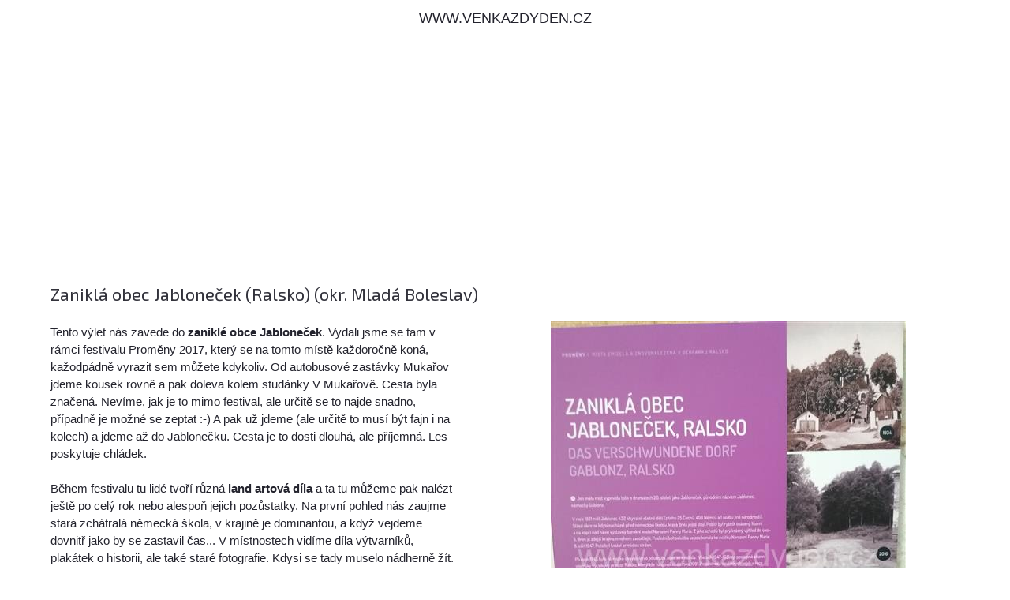

--- FILE ---
content_type: text/html; charset=utf-8
request_url: https://www.venkazdyden.cz/tip-na-vylet/zanikla-obec-jablonecekralsko/100?tisk=1
body_size: 14418
content:
<!DOCTYPE html PUBLIC "-//W3C//DTD XHTML 1.0 Transitional//EN" "http://www.w3.org/TR/xhtml1/DTD/xhtml1-transitional.dtd">
<html xmlns="http://www.w3.org/1999/xhtml" xml:lang="cs" lang="cs">
<head>
    <meta http-equiv="Content-Type" content="text/html; charset=utf-8" />
    <meta name="robots" content="all,index,follow" />
    <meta name="description" content="Tento výlet nás zavede do zaniklé obce Jabloneček. Vydali jsme se tam v rámci festivalu Proměny 2017...Na trase je 3 kešek" />
    <meta name="keywords" content="tip na výlet, kam na výlet, výlet s dětmi,  Český ráj, geocaching, kešky" />
    <title>Tip na výlet - Zaniklá obec Jabloneček (Ralsko), Český ráj</title>
    <meta name="viewport" content="width=device-width, initial-scale=1, maximum-scale=1" />

    <link href='https://fonts.googleapis.com/css?family=Exo+2:400,500,600,700&subset=latin,latin-ext' rel='stylesheet' type='text/css' />
    <link href="/Content/style.css?v=1.30.0.37906" rel="stylesheet" type="text/css" />
    <link href="/Content/style2b.css?v=1.30.0.37906" media="screen and (max-width: 1680px)" rel="stylesheet" />
    <link href="/Content/style2.css?v=1.30.0.37906" media="screen and (max-width: 1350px)" rel="stylesheet" />
    <link href="/Content/style3.css?v=1.30.0.37906" media="screen and (max-width: 900px)" rel="stylesheet" />
    <link href="/Content/style4.css?v=1.30.0.37906" media="screen and (max-width: 450px)" rel="stylesheet" />

    <link rel="stylesheet" href="https://unpkg.com/leaflet@1.9.2/dist/leaflet.css" integrity="sha256-sA+zWATbFveLLNqWO2gtiw3HL/lh1giY/Inf1BJ0z14=" crossorigin="" />
    <script src="https://unpkg.com/leaflet@1.9.2/dist/leaflet.js"
            integrity="sha256-o9N1jGDZrf5tS+Ft4gbIK7mYMipq9lqpVJ91xHSyKhg=" crossorigin=""></script>
    <script src="https://unpkg.com/leaflet.markercluster@1.4.1/dist/leaflet.markercluster.js"></script>
    <link rel="stylesheet" href="https://unpkg.com/leaflet.markercluster@1.4.1/dist/MarkerCluster.css" />
    <link rel="stylesheet" href="https://unpkg.com/leaflet.markercluster@1.4.1/dist/MarkerCluster.Default.css" />



    <script src="https://unpkg.com/maplibre-gl@2.4.0/dist/maplibre-gl.js"></script>
    <link href="https://unpkg.com/maplibre-gl@2.4.0/dist/maplibre-gl.css" rel="stylesheet" />

    <link href="/bundles/visitor-css?v=bPxoR2zYzeJIQPsgfSFrXcx9C-yp7FVeP5ZFXw7-yMI1" rel="stylesheet"/>

    <script src="/bundles/visitor-js?v=8yczYpWTnm48SVQg_66QYCus7hjs1d9b1jyUSemJyos1"></script>

    <script src="/Scripts/Constants.js.ashx?v=1.30.0.37906"></script>
    <script language="javascript">
        gv_IsMobileDevice = false;
        $(document).ready(function () {
            var cbe = false;
            if (!cbe)
                (new CookieConsentManager()).enable();

            jQuery('.rozbal_menu').click(function(e) {
                jQuery(this).toggleClass('aktivni');
                jQuery('#menu ul').toggleClass('aktivni');
                e.preventDefault();
            });
        });

        g_MonetizationItems = {
            I2: '[base64]'
        };
    </script>
    <script language="javascript" src="/Scripts/uncompressed.js?v=1.30.0.37906"></script>

    

    <script src="//blueimp.github.io/Gallery/js/jquery.blueimp-gallery.min.js"></script>
    <link rel="stylesheet" href="//blueimp.github.io/Gallery/css/blueimp-gallery.min.css">
    <!-- Force display controls in gallery -->
    <style type="text/css">
        .blueimp-gallery > .next, .blueimp-gallery > .prev, .blueimp-gallery > .close, .blueimp-gallery > .play-pause, .blueimp-gallery > .indicator {
            display: block;
        }
    </style>

    <script language="javascript">
        $(document).ready(function() {
            var theTrip = {"Id":100,"Name":"Zaniklá obec Jabloneček (Ralsko)","TripType":2,"TripRoute":[{"Latitude":50.56781866,"Longitude":14.93175164},{"Latitude":50.56785889,"Longitude":14.93182406},{"Latitude":50.56792729,"Longitude":14.93203864},{"Latitude":50.56806408,"Longitude":14.93241683},{"Latitude":50.56810968,"Longitude":14.93251473},{"Latitude":50.56812711,"Longitude":14.93258715},{"Latitude":50.56814387,"Longitude":14.93267700},{"Latitude":50.56815527,"Longitude":14.93278429},{"Latitude":50.56834370,"Longitude":14.93274003},{"Latitude":50.56845233,"Longitude":14.93268639},{"Latitude":50.56848653,"Longitude":14.93265957},{"Latitude":50.56852072,"Longitude":14.93260458},{"Latitude":50.56854352,"Longitude":14.93253350},{"Latitude":50.56856029,"Longitude":14.93246108},{"Latitude":50.56859449,"Longitude":14.93221834},{"Latitude":50.56866892,"Longitude":14.93194073},{"Latitude":50.56872055,"Longitude":14.93175164},{"Latitude":50.56878291,"Longitude":14.93158132},{"Latitude":50.56884594,"Longitude":14.93142843},{"Latitude":50.56892574,"Longitude":14.93125811},{"Latitude":50.56909136,"Longitude":14.93098855},{"Latitude":50.56942195,"Longitude":14.93048564},{"Latitude":50.57000399,"Longitude":14.92959514},{"Latitude":50.57026617,"Longitude":14.92918208},{"Latitude":50.57057999,"Longitude":14.92868856},{"Latitude":50.57091124,"Longitude":14.92824867},{"Latitude":50.57117343,"Longitude":14.92790669},{"Latitude":50.57140745,"Longitude":14.92758349},{"Latitude":50.57163008,"Longitude":14.92724285},{"Latitude":50.57197206,"Longitude":14.92671177},{"Latitude":50.57221748,"Longitude":14.92632553},{"Latitude":50.57237774,"Longitude":14.92610157},{"Latitude":50.57247430,"Longitude":14.92598489},{"Latitude":50.57256013,"Longitude":14.92591247},{"Latitude":50.57262853,"Longitude":14.92585883},{"Latitude":50.57270296,"Longitude":14.92583200},{"Latitude":50.57278275,"Longitude":14.92580518},{"Latitude":50.57294235,"Longitude":14.92578641},{"Latitude":50.57325616,"Longitude":14.92580518},{"Latitude":50.57340436,"Longitude":14.92578641},{"Latitude":50.57351835,"Longitude":14.92575958},{"Latitude":50.57361558,"Longitude":14.92570594},{"Latitude":50.57372354,"Longitude":14.92558926},{"Latitude":50.57387777,"Longitude":14.92537335},{"Latitude":50.57399780,"Longitude":14.92517620},{"Latitude":50.57410643,"Longitude":14.92499650},{"Latitude":50.57424858,"Longitude":14.92471755},{"Latitude":50.57451680,"Longitude":14.92415160},{"Latitude":50.57481319,"Longitude":14.92354140},{"Latitude":50.57493925,"Longitude":14.92327183},{"Latitude":50.57528123,"Longitude":14.92262542},{"Latitude":50.57561249,"Longitude":14.92194280},{"Latitude":50.57618849,"Longitude":14.92078274},{"Latitude":50.57648487,"Longitude":14.92016315},{"Latitude":50.57682753,"Longitude":14.91944432},{"Latitude":50.57703808,"Longitude":14.91901383},{"Latitude":50.57726674,"Longitude":14.91863698},{"Latitude":50.57754032,"Longitude":14.91821453},{"Latitude":50.57771131,"Longitude":14.91798922},{"Latitude":50.57786554,"Longitude":14.91782829},{"Latitude":50.57803653,"Longitude":14.91768345},{"Latitude":50.57824172,"Longitude":14.91754934},{"Latitude":50.57851598,"Longitude":14.91736025},{"Latitude":50.57875000,"Longitude":14.91718054},{"Latitude":50.57895519,"Longitude":14.91699278},{"Latitude":50.57920597,"Longitude":14.91675004},{"Latitude":50.57953119,"Longitude":14.91640002},{"Latitude":50.58002204,"Longitude":14.91578847},{"Latitude":50.58023259,"Longitude":14.91553769},{"Latitude":50.58038145,"Longitude":14.91532177},{"Latitude":50.58054641,"Longitude":14.91506964},{"Latitude":50.58071807,"Longitude":14.91475582},{"Latitude":50.58101445,"Longitude":14.91419926},{"Latitude":50.58120824,"Longitude":14.91383985},{"Latitude":50.58143623,"Longitude":14.91348848},{"Latitude":50.58167629,"Longitude":14.91312906},{"Latitude":50.58175005,"Longitude":14.91303116},{"Latitude":50.58175005,"Longitude":14.91303116},{"Latitude":50.58193848,"Longitude":14.91277903},{"Latitude":50.58206387,"Longitude":14.91263554},{"Latitude":50.58216110,"Longitude":14.91252825},{"Latitude":50.58228046,"Longitude":14.91242900},{"Latitude":50.58239445,"Longitude":14.91232976},{"Latitude":50.58267407,"Longitude":14.91214201},{"Latitude":50.58295973,"Longitude":14.91197035},{"Latitude":50.58323331,"Longitude":14.91184562},{"Latitude":50.58352970,"Longitude":14.91171956},{"Latitude":50.58392331,"Longitude":14.91157606},{"Latitude":50.58412313,"Longitude":14.91149426},{"Latitude":50.58430016,"Longitude":14.91137758},{"Latitude":50.58444232,"Longitude":14.91125152},{"Latitude":50.58484733,"Longitude":14.91088405},{"Latitude":50.58509812,"Longitude":14.91068691},{"Latitude":50.58562316,"Longitude":14.91029933},{"Latitude":50.58590278,"Longitude":14.91005793},{"Latitude":50.58634199,"Longitude":14.90963548},{"Latitude":50.58670141,"Longitude":14.90926668},{"Latitude":50.58702596,"Longitude":14.90897030},{"Latitude":50.58745377,"Longitude":14.90862027},{"Latitude":50.58761939,"Longitude":14.90850359},{"Latitude":50.58768779,"Longitude":14.90845799},{"Latitude":50.58775082,"Longitude":14.90844995},{"Latitude":50.58780782,"Longitude":14.90844995},{"Latitude":50.58785342,"Longitude":14.90847677},{"Latitude":50.58791578,"Longitude":14.90850359},{"Latitude":50.58796138,"Longitude":14.90855724},{"Latitude":50.58807001,"Longitude":14.90868330},{"Latitude":50.58812097,"Longitude":14.90874633},{"Latitude":50.58818400,"Longitude":14.90877315},{"Latitude":50.58824703,"Longitude":14.90878120},{"Latitude":50.58838919,"Longitude":14.90877315},{"Latitude":50.58852598,"Longitude":14.90872756},{"Latitude":50.58895983,"Longitude":14.90853980},{"Latitude":50.58930784,"Longitude":14.90834132},{"Latitude":50.58958679,"Longitude":14.90816161},{"Latitude":50.58990061,"Longitude":14.90791082},{"Latitude":50.59016280,"Longitude":14.90767747},{"Latitude":50.59038542,"Longitude":14.90745217},{"Latitude":50.59117801,"Longitude":14.90653619},{"Latitude":50.59166282,"Longitude":14.90600646},{"Latitude":50.59217580,"Longitude":14.90548477},{"Latitude":50.59272900,"Longitude":14.90493760},{"Latitude":50.59291206,"Longitude":14.90476593},{"Latitude":50.59312865,"Longitude":14.90460500},{"Latitude":50.59343040,"Longitude":14.90437970},{"Latitude":50.59400640,"Longitude":14.90398541},{"Latitude":50.59430346,"Longitude":14.90376949},{"Latitude":50.59457101,"Longitude":14.90354419},{"Latitude":50.59480503,"Longitude":14.90330145},{"Latitude":50.59502162,"Longitude":14.90303323},{"Latitude":50.59533544,"Longitude":14.90260139},{"Latitude":50.59568882,"Longitude":14.90209848},{"Latitude":50.59591144,"Longitude":14.90179271},{"Latitude":50.59615687,"Longitude":14.90147889},{"Latitude":50.59642442,"Longitude":14.90116373},{"Latitude":50.59690922,"Longitude":14.90063399},{"Latitude":50.59742823,"Longitude":14.90010425},{"Latitude":50.59768505,"Longitude":14.89987895},{"Latitude":50.59790701,"Longitude":14.89970863},{"Latitude":50.59815243,"Longitude":14.89955574},{"Latitude":50.59854604,"Longitude":14.89932239},{"Latitude":50.59876263,"Longitude":14.89921510},{"Latitude":50.59889339,"Longitude":14.89911586},{"Latitude":50.59903018,"Longitude":14.89901662},{"Latitude":50.59916697,"Longitude":14.89887312},{"Latitude":50.59945263,"Longitude":14.89855930},{"Latitude":50.59994817,"Longitude":14.89799336},{"Latitude":50.60029082,"Longitude":14.89759773},{"Latitude":50.60050137,"Longitude":14.89732817},{"Latitude":50.60062140,"Longitude":14.89714846},{"Latitude":50.60072936,"Longitude":14.89692450},{"Latitude":50.60083799,"Longitude":14.89665493},{"Latitude":50.60098015,"Longitude":14.89624187},{"Latitude":50.60111158,"Longitude":14.89585564},{"Latitude":50.60120277,"Longitude":14.89552304},{"Latitude":50.60126580,"Longitude":14.89518106},{"Latitude":50.60132816,"Longitude":14.89475861},{"Latitude":50.60141936,"Longitude":14.89395127},{"Latitude":50.60147099,"Longitude":14.89343897},{"Latitude":50.60156219,"Longitude":14.89281937},{"Latitude":50.60165875,"Longitude":14.89229769},{"Latitude":50.60173854,"Longitude":14.89194766},{"Latitude":50.60180157,"Longitude":14.89168748},{"Latitude":50.60186394,"Longitude":14.89150777},{"Latitude":50.60194373,"Longitude":14.89131868},{"Latitude":50.60209796,"Longitude":14.89103973},{"Latitude":50.60222335,"Longitude":14.89082515},{"Latitude":50.60234874,"Longitude":14.89064544},{"Latitude":50.60254857,"Longitude":14.89037588},{"Latitude":50.60265653,"Longitude":14.89021361},{"Latitude":50.60265653,"Longitude":14.89021361},{"Latitude":50.60267396,"Longitude":14.89018679},{"Latitude":50.60286172,"Longitude":14.88986358},{"Latitude":50.60298778,"Longitude":14.88968387},{"Latitude":50.60314134,"Longitude":14.88942370},{"Latitude":50.60326673,"Longitude":14.88917157},{"Latitude":50.60331836,"Longitude":14.88902807},{"Latitude":50.60337536,"Longitude":14.88885775},{"Latitude":50.60347192,"Longitude":14.88850638},{"Latitude":50.60354635,"Longitude":14.88812014},{"Latitude":50.60359195,"Longitude":14.88779694},{"Latitude":50.60360871,"Longitude":14.88750055},{"Latitude":50.60359731,"Longitude":14.88715991},{"Latitude":50.60358055,"Longitude":14.88628820},{"Latitude":50.60355775,"Longitude":14.88591939},{"Latitude":50.60355775,"Longitude":14.88566861},{"Latitude":50.60358591,"Longitude":14.88542587},{"Latitude":50.60363151,"Longitude":14.88518313},{"Latitude":50.60369454,"Longitude":14.88497660},{"Latitude":50.60374551,"Longitude":14.88483310},{"Latitude":50.60391113,"Longitude":14.88449112},{"Latitude":50.60404189,"Longitude":14.88422155},{"Latitude":50.60445830,"Longitude":14.88350272},{"Latitude":50.60455553,"Longitude":14.88333240},{"Latitude":50.60464673,"Longitude":14.88323316},{"Latitude":50.60472652,"Longitude":14.88317147},{"Latitude":50.60483448,"Longitude":14.88313526},{"Latitude":50.60494848,"Longitude":14.88310844}],"DistanceWestToEast":"3.51","DistanceNorthToSouth":"4.13","AvgRatingS":"5","RatingCount":1,"LatitudeS":"50.58638","LongitudeS":"14.90795","StartingPointLatitude":50.56781866,"StartingPointLongitude":14.93175164,"ClosePlaygrounds":[],"CloseTrips":[{"Id":3822,"Name":"Zřícenina zámečku Zásadka ","TripType":4,"TripRoute":[],"DistanceWestToEast":null,"DistanceNorthToSouth":null,"AvgRatingS":null,"RatingCount":0,"LatitudeS":null,"LongitudeS":null,"StartingPointLatitude":50.55531031,"StartingPointLongitude":14.98155193,"ClosePlaygrounds":[],"CloseTrips":[],"CloseTouristStamps":[],"CloseGeocaches":[]},{"Id":4784,"Name":"Kostnice v Dolní Krupé ","TripType":4,"TripRoute":[],"DistanceWestToEast":null,"DistanceNorthToSouth":null,"AvgRatingS":null,"RatingCount":0,"LatitudeS":null,"LongitudeS":null,"StartingPointLatitude":50.54601948,"StartingPointLongitude":14.86881894,"ClosePlaygrounds":[],"CloseTrips":[],"CloseTouristStamps":[],"CloseGeocaches":[]},{"Id":621,"Name":"Drábské světničky","TripType":2,"TripRoute":[],"DistanceWestToEast":null,"DistanceNorthToSouth":null,"AvgRatingS":null,"RatingCount":0,"LatitudeS":null,"LongitudeS":null,"StartingPointLatitude":50.52897491,"StartingPointLongitude":15.028743,"ClosePlaygrounds":[],"CloseTrips":[],"CloseTouristStamps":[],"CloseGeocaches":[]},{"Id":3714,"Name":"Naučná stezka Klokočským lesem","TripType":1,"TripRoute":[],"DistanceWestToEast":null,"DistanceNorthToSouth":null,"AvgRatingS":null,"RatingCount":0,"LatitudeS":null,"LongitudeS":null,"StartingPointLatitude":50.49580269,"StartingPointLongitude":14.90773916,"ClosePlaygrounds":[],"CloseTrips":[],"CloseTouristStamps":[],"CloseGeocaches":[]},{"Id":1112,"Name":"Zámek Svijany","TripType":4,"TripRoute":[],"DistanceWestToEast":null,"DistanceNorthToSouth":null,"AvgRatingS":null,"RatingCount":0,"LatitudeS":null,"LongitudeS":null,"StartingPointLatitude":50.57339914,"StartingPointLongitude":15.05515131,"ClosePlaygrounds":[],"CloseTrips":[],"CloseTouristStamps":[],"CloseGeocaches":[]},{"Id":139,"Name":"Dětská naučná stezka Příhrazskými skalami","TripType":1,"TripRoute":[],"DistanceWestToEast":null,"DistanceNorthToSouth":null,"AvgRatingS":null,"RatingCount":0,"LatitudeS":null,"LongitudeS":null,"StartingPointLatitude":50.51209174,"StartingPointLongitude":15.02355963,"ClosePlaygrounds":[],"CloseTrips":[],"CloseTouristStamps":[],"CloseGeocaches":[]},{"Id":3891,"Name":"Valečov se světničkami a Suhrovické rybníky","TripType":1,"TripRoute":[],"DistanceWestToEast":null,"DistanceNorthToSouth":null,"AvgRatingS":null,"RatingCount":0,"LatitudeS":null,"LongitudeS":null,"StartingPointLatitude":50.51173769,"StartingPointLongitude":15.02315596,"ClosePlaygrounds":[],"CloseTrips":[],"CloseTouristStamps":[],"CloseGeocaches":[]},{"Id":1520,"Name":"Drábské světničky z Krásné vyhlídky ","TripType":2,"TripRoute":[],"DistanceWestToEast":null,"DistanceNorthToSouth":null,"AvgRatingS":null,"RatingCount":0,"LatitudeS":null,"LongitudeS":null,"StartingPointLatitude":50.53286947,"StartingPointLongitude":15.04892796,"ClosePlaygrounds":[],"CloseTrips":[],"CloseTouristStamps":[],"CloseGeocaches":[]},{"Id":4324,"Name":"Staré hrady u Příhraz","TripType":2,"TripRoute":[],"DistanceWestToEast":null,"DistanceNorthToSouth":null,"AvgRatingS":null,"RatingCount":0,"LatitudeS":null,"LongitudeS":null,"StartingPointLatitude":50.53298347,"StartingPointLongitude":15.04965618,"ClosePlaygrounds":[],"CloseTrips":[],"CloseTouristStamps":[],"CloseGeocaches":[]},{"Id":4044,"Name":"Z Bakova do Kosmonos přes Babu i Dědka","TripType":3,"TripRoute":[],"DistanceWestToEast":null,"DistanceNorthToSouth":null,"AvgRatingS":null,"RatingCount":0,"LatitudeS":null,"LongitudeS":null,"StartingPointLatitude":50.47896445,"StartingPointLongitude":14.93863285,"ClosePlaygrounds":[],"CloseTrips":[],"CloseTouristStamps":[],"CloseGeocaches":[]},{"Id":920,"Name":"Zřícenina hradu Zvířetice a zahradní železnice","TripType":1,"TripRoute":[],"DistanceWestToEast":null,"DistanceNorthToSouth":null,"AvgRatingS":null,"RatingCount":0,"LatitudeS":null,"LongitudeS":null,"StartingPointLatitude":50.47172114,"StartingPointLongitude":14.92312834,"ClosePlaygrounds":[],"CloseTrips":[],"CloseTouristStamps":[],"CloseGeocaches":[]},{"Id":3853,"Name":"Skalní město Příhrazské skály v Českém ráji","TripType":1,"TripRoute":[],"DistanceWestToEast":null,"DistanceNorthToSouth":null,"AvgRatingS":null,"RatingCount":0,"LatitudeS":null,"LongitudeS":null,"StartingPointLatitude":50.52722208,"StartingPointLongitude":15.07510498,"ClosePlaygrounds":[],"CloseTrips":[],"CloseTouristStamps":[],"CloseGeocaches":[]}],"CloseTouristStamps":[],"CloseGeocaches":[{"Code":"GC12NEH","Name":"VELKY PRAMEN","Size":"Střední","Type":"multi-cache","Latitude":50.56826667,"Longitude":14.93300000,"Terrain":2.00,"Difficulty":2.00,"Distance":0.0},{"Code":"GC6GXDK","Name":"Jablonecek / Gablonz","Size":"Střední","Type":"tradiční","Latitude":50.60508333,"Longitude":14.88113333,"Terrain":3.00,"Difficulty":1.50,"Distance":0.0},{"Code":"GC9EB2D","Name":"U svatého Huberta","Size":"mikro","Type":"tradiční","Latitude":50.59623333,"Longitude":14.90798333,"Terrain":1.50,"Difficulty":1.50,"Distance":0.0}]};
            var forPrint = 'True'.toLowerCase();
            initTrip(100, theTrip, true, forPrint);
        });

        g_MonetizationItems.I6 = '[base64]';
        g_MonetizationItems.I3 = '[base64]';

    </script>


</head>
<body>

            <div class="print">WWW.VENKAZDYDEN.CZ</div>


    




<div class="text">

    <div class="monetization-item" item-id="I6"></div>

    <div class="trip-title">
        <h1 class="texttitle">Zanikl&#225; obec Jabloneček (Ralsko) (okr. Mlad&#225; Boleslav)</h1>

    </div>

    <div class="clear"></div>
    <div class="maly left">
        <p id="pg-description">
            Tento výlet nás zavede do <strong>zaniklé obce Jabloneček</strong>. Vydali jsme se tam v rámci festivalu Proměny 2017, který se na tomto místě každoročně koná, kažodpádně vyrazit sem můžete kdykoliv. Od autobusové zastávky Mukařov jdeme kousek rovně a pak doleva kolem studánky V Mukařově. Cesta byla značená. Nevíme, jak je to mimo festival, ale určitě se to najde snadno, případně je možné se zeptat :-) A pak už jdeme (ale určitě to musí být fajn i na kolech) a jdeme až do Jablonečku. Cesta je to dosti dlouhá, ale příjemná. Les poskytuje chládek.<br/><br/>Během festivalu tu lidé tvoří různá <strong>land artová díla</strong> a ta tu můžeme pak nalézt ještě po celý rok nebo alespoň jejich pozůstatky. Na první pohled nás zaujme stará zchátralá německá škola, v krajině je dominantou, a když vejdeme dovnitř jako by se zastavil čas... V místnostech vidíme díla výtvarníků, plakátek o historii, ale také staré fotografie. Kdysi se tady muselo nádherně žít.<br/><br/>Více tady toho v zaniklé obci bohužel nenajdeme. Snad ještě budovu staré české školy, zbytky kostela a pár pozůstatků po domech, sem tam nějaký starý ovocný strom.  Kolem je krásná příroda a klid. Procházíme a kocháme se. A pak se vydáváme zpět z tohoto úžasného výletu do historie.<br/><br/>Jabloneček je součástí <strong>Geoparku Ralsko</strong>. Na jejich stránkách také najdete více informací o této zaniklé obci. <br/><br/><a href="http://mapa.geoparkralsko.cz/cs/detail/225" target="&#95;blank">http://mapa.geoparkralsko.cz/cs/detail/225</a>
        </p>


        <p class="vlastnosti_dalsi">
            <strong class="vlastnosti_dalsi_hodnoceni">Hodnocení:</strong>
            <img src="/images/hvezda_a.png" id="imgRating1" title="ohodnotit hřiště 1 hvězdou" class="left" data-rating="1" />
            <img src="" id="imgRating2" title="ohodnotit hřiště 2 hvězdami" class="left" data-rating="2" />
            <img src="" id="imgRating3" title="ohodnotit hřiště 3 hvězdami" class="left" data-rating="3" />
            <img src="" id="imgRating4" title="ohodnotit hřiště 4 hvězdami" class="left" data-rating="4" />
            <img src="" id="imgRating5" title="ohodnotit hřiště 5 hvězdami" class="left" data-rating="5" />
            <span id="lblRatingText"></span>
        </p>
        <div class="clear"></div>
        <span class="italic">Jak se Vám líbí tento tip na výlet? Ohodnoťte ho kliknutím na hvězdičku nebo <a href="#comments">přidejte svůj komentář.</a></span>
        <div class="clear"></div>
        <br />


        <span id="lblTripDetailGoBackToIndex" class="back-to-index">Zpět na mapu / seznam výletů</span>

        <div class="image-cell">
            <div class="imagecell-left">
                <img src="/images/facebook.png" class="share-on-facebook pure-link"
                     data-url="https://www.venkazdyden.cz/tip-na-vylet/zanikla-obec-jablonecekralsko/100?tisk=1" title="sdílet tip na výlet na Facebooku" />
            </div>
            <div class="imagecell-right">
                Znáte někoho komu by se mohl líbit tento výlet?
                <a href="#" class="share-on-facebook" data-url="https://www.venkazdyden.cz/tip-na-vylet/zanikla-obec-jablonecekralsko/100?tisk=1">Sdílejte ho na svém Facebooku!</a>
            </div>
        </div>

        <div class="clear"></div>
    </div>
    <div class="maly right">
                <img src="/Photos/Trips/100/98af89aa-1695-4c72-aabf-428c37d64b4d.jpg" class="trip-main-photo" />



        <ul class="vlastnosti vylety">
            <li class="vlastnost touristregion"><span class="vlastnost_label">Turistický region</span>&nbsp;</li>
            <li class="hodnota">Česk&#253; r&#225;j</li>

            <li class="vlastnost delka"><span class="vlastnost_label">Délka výletu</span>&nbsp;</li>
            <li class="hodnota">10 - 15 km</li>

            <li class="vlastnost narocnost"><span class="vlastnost_label">Náročnost</span>&nbsp;</li>
            <li class="hodnota">3 / 5</li>

            <li class="vlastnost time"><span class="vlastnost_label">Časová náročnost</span>&nbsp;</li>
            <li class="hodnota">4 - 6 hod.</li>

            <li class="vlastnost triptype"><span class="vlastnost_label">Typ trasy</span>&nbsp;</li>
            <li class="hodnota">stejnou cestou zpět</li>

        </ul>

        <div class="clear"></div>

        <br />
        <strong>Zajímavosti, které lze na výletě vidět</strong><br />

                <button class="jm-check-button-simple jm-check-button-checked-simple trip-search-tag trip-sights" disabled>les</button>
                <button class="jm-check-button-simple jm-check-button-checked-simple trip-search-tag trip-sights" disabled>potok / řeka</button>
                <button class="jm-check-button-simple jm-check-button-checked-simple trip-search-tag trip-sights" disabled>pramen / stud&#225;nka</button>
                <button class="jm-check-button-simple jm-check-button-checked-simple trip-search-tag trip-sights" disabled>zř&#237;cenina</button>


        <div class="download-gpx">
            <strong><a href="/dataapi/gettriproutegpx?tripid=100">Stáhnout trasu výletu ve formátu GPX</a></strong>
        </div>

        <div class="clear"></div>


                <div class="monetization-item" item-id="I3"></div>



    </div>
    <div class="clear"></div>
</div>


<hr class="bez_mezery" />
<div class="text">

    <div class="maly left">

        <h2>Fotogalerie <strong>výletu</strong></h2>
        <div class="clear"></div>

        <div id="tripPhotos">
                        <a href="/Photos/Trips/100/98af89aa-1695-4c72-aabf-428c37d64b4d.jpg"><img src="/Photos/Trips/100/Thumbs/98af89aa-1695-4c72-aabf-428c37d64b4d.jpg" /></a>
                        <a href="/Photos/Trips/100/91651e4d-f5e7-4d0a-8838-9ed8068b3bb7.jpg"><img src="/Photos/Trips/100/Thumbs/91651e4d-f5e7-4d0a-8838-9ed8068b3bb7.jpg" /></a>
                        <a href="/Photos/Trips/100/8a54fb8f-dff2-4046-bbdc-c844f9ed946b.jpg"><img src="/Photos/Trips/100/Thumbs/8a54fb8f-dff2-4046-bbdc-c844f9ed946b.jpg" /></a>
                        <a href="/Photos/Trips/100/7918e3e5-0955-4577-b532-821d3662d62a.jpg"><img src="/Photos/Trips/100/Thumbs/7918e3e5-0955-4577-b532-821d3662d62a.jpg" /></a>
                        <a href="/Photos/Trips/100/12ed6cb0-753b-4adc-b143-f95502633e21.jpg"><img src="/Photos/Trips/100/Thumbs/12ed6cb0-753b-4adc-b143-f95502633e21.jpg" /></a>
                        <a href="/Photos/Trips/100/f0a20d80-292e-4df6-8e20-64f44f0dc0d9.jpg"><img src="/Photos/Trips/100/Thumbs/f0a20d80-292e-4df6-8e20-64f44f0dc0d9.jpg" /></a>
                        <a href="/Photos/Trips/100/e6b0c7eb-549e-4d8b-8f5d-cab718b77991.jpg"><img src="/Photos/Trips/100/Thumbs/e6b0c7eb-549e-4d8b-8f5d-cab718b77991.jpg" /></a>

        </div>

        <div class="clear"></div>

                <h2>Pro příznivce <strong>geocachingu</strong></h2>
                <p class="extra-smaller trip-article">Poblíž trasy tohoto výletu můžete odlovit tyto <strong>kešky</strong>:</p>
                <ul class="standard">
                        <li><span><a target="_blank" href="https://www.geocaching.com//geocache/GC12NEH">VELKY PRAMEN (velikost - středn&#237;; multi-cache)</a></span></li>
                        <li><span><a target="_blank" href="https://www.geocaching.com//geocache/GC6GXDK">Jablonecek / Gablonz (velikost - středn&#237;; tradičn&#237;)</a></span></li>
                        <li><span><a target="_blank" href="https://www.geocaching.com//geocache/GC9EB2D">U svat&#233;ho Huberta (velikost - mikro; tradičn&#237;)</a></span></li>
                </ul>
                <br />




   </div>

    <div class="maly right">

        <h2><strong>Turistické známky</strong> na trase výletu</h2>
        

                <p class="extra-smaller">
                    Na trase tohoto výletu nebo v jeho blízkém okolí nejsou žádné turistické známky nebo nálepky. 
                </p>
        

            <ul class="standard">
            </ul>

        <br />             

        <h2><strong>Dětská hřiště</strong> na trase výletu</h2>

                    <p class="extra-smaller">Na trase tohoto výletu nebo v jeho blízkém okolí nevíme o žádném dětském hřišti. </p>
                


    </div>
    <div class="clear"></div>
</div>


 <hr class="bez_mezery"/>

<div class="text">

    <h2><strong>Kam na výlet</strong> v okolí</h2>

                <div class="okolni-vylet">
                    <img src="/Photos/Trips/3822/Thumbs/ac15755a-bce5-4374-8a2e-575b5ec6f452.jpg" alt="" class="okolni-vylet-nahled" />
                    <div class="vybrane_hriste_popis">
                        <h4 class="close-trip">
                            <a href="/tip-na-vylet/zricenina-zamecku-zasadka/3822">Zř&#237;cenina z&#225;mečku Z&#225;sadka </a>
                        </h4>
                        <ul class="vypis_hriste_vlastnosti">
                            <li class="vlastnost delka" title="Délka výletu v km">0 - 1 km</li>
                            <li class="vlastnost narocnost" title="Náročnost výletu - 1=nejméně náročný, 5 = nejnáročnější">2 / 5</li>
                        </ul>
                        <div class="clear"></div>
                        <div class="okolni-vylet-sights">

                                    <button class="jm-check-button-simple jm-check-button-sight" disabled>hrad / z&#225;mek</button>
                                    <button class="jm-check-button-simple jm-check-button-sight" disabled>v&#253;hled</button>

                        </div>
                    </div>                    
                    <div class="clear"></div>
                </div>
                <div class="okolni-vylet">
                    <img src="/Photos/Trips/4784/Thumbs/484bc7c9-0ce3-4a54-bf79-e9e58c25a70d.jpg" alt="" class="okolni-vylet-nahled" />
                    <div class="vybrane_hriste_popis">
                        <h4 class="close-trip">
                            <a href="/tip-na-vylet/kostnice-v-dolni-krupe/4784">Kostnice v Doln&#237; Krup&#233; </a>
                        </h4>
                        <ul class="vypis_hriste_vlastnosti">
                            <li class="vlastnost delka" title="Délka výletu v km">0 km</li>
                            <li class="vlastnost narocnost" title="Náročnost výletu - 1=nejméně náročný, 5 = nejnáročnější">1 / 5</li>
                        </ul>
                        <div class="clear"></div>
                        <div class="okolni-vylet-sights">

                                    <button class="jm-check-button-simple jm-check-button-sight" disabled>kostel / kaple</button>

                        </div>
                    </div>                    
                    <div class="clear"></div>
                </div>
                <div class="okolni-vylet">
                    <img src="/Photos/Trips/621/Thumbs/9e04c4c5-113e-4886-98cf-9326aac12174.jpg" alt="" class="okolni-vylet-nahled" />
                    <div class="vybrane_hriste_popis">
                        <h4 class="close-trip">
                            <a href="/tip-na-vylet/drabske-svetnicky/621">Dr&#225;bsk&#233; světničky</a>
                        </h4>
                        <ul class="vypis_hriste_vlastnosti">
                            <li class="vlastnost delka" title="Délka výletu v km">2 - 8 km</li>
                            <li class="vlastnost narocnost" title="Náročnost výletu - 1=nejméně náročný, 5 = nejnáročnější">3 / 5</li>
                        </ul>
                        <div class="clear"></div>
                        <div class="okolni-vylet-sights">

                                    <button class="jm-check-button-simple jm-check-button-sight" disabled>jeskyně</button>
                                    <button class="jm-check-button-simple jm-check-button-sight" disabled>les</button>
                                    <button class="jm-check-button-simple jm-check-button-sight" disabled>sk&#225;ly</button>
                                    <button class="jm-check-button-simple jm-check-button-sight" disabled>v&#253;hled</button>

                        </div>
                    </div>                    
                    <div class="clear"></div>
                </div>
                <div class="okolni-vylet">
                    <img src="/Photos/Trips/3714/Thumbs/47daeaba-4ce2-4d2d-ae75-e4a409fd7aab.jpg" alt="" class="okolni-vylet-nahled" />
                    <div class="vybrane_hriste_popis">
                        <h4 class="close-trip">
                            <a href="/tip-na-vylet/naucna-stezka-klokocskym-lesem/3714">Naučn&#225; stezka Klokočsk&#253;m lesem</a>
                        </h4>
                        <ul class="vypis_hriste_vlastnosti">
                            <li class="vlastnost delka" title="Délka výletu v km">3,5 km</li>
                            <li class="vlastnost narocnost" title="Náročnost výletu - 1=nejméně náročný, 5 = nejnáročnější">3 / 5</li>
                        </ul>
                        <div class="clear"></div>
                        <div class="okolni-vylet-sights">

                                    <button class="jm-check-button-simple jm-check-button-sight" disabled>kostel / kaple</button>
                                    <button class="jm-check-button-simple jm-check-button-sight" disabled>les</button>
                                    <button class="jm-check-button-simple jm-check-button-sight" disabled>pramen / stud&#225;nka</button>

                        </div>
                    </div>                    
                    <div class="clear"></div>
                </div>
                <div class="okolni-vylet">
                    <img src="/Photos/Trips/1112/Thumbs/60f3940a-e3b0-4427-bf18-4ce7bf48d1e5.jpg" alt="" class="okolni-vylet-nahled" />
                    <div class="vybrane_hriste_popis">
                        <h4 class="close-trip">
                            <a href="/tip-na-vylet/zamek-svijany/1112">Z&#225;mek Svijany</a>
                        </h4>
                        <ul class="vypis_hriste_vlastnosti">
                            <li class="vlastnost delka" title="Délka výletu v km">0 - 1 km</li>
                            <li class="vlastnost narocnost" title="Náročnost výletu - 1=nejméně náročný, 5 = nejnáročnější">1 / 5</li>
                        </ul>
                        <div class="clear"></div>
                        <div class="okolni-vylet-sights">

                                    <button class="jm-check-button-simple jm-check-button-sight" disabled>hrad / z&#225;mek</button>
                                    <button class="jm-check-button-simple jm-check-button-sight" disabled>kostel / kaple</button>
                                    <button class="jm-check-button-simple jm-check-button-sight" disabled>v&#253;hled</button>

                        </div>
                    </div>                    
                    <div class="clear"></div>
                </div>
                <div class="okolni-vylet">
                    <img src="/Photos/Trips/139/Thumbs/71a9c7fd-0b73-4c6a-9c25-357c8b5efe0e.jpg" alt="" class="okolni-vylet-nahled" />
                    <div class="vybrane_hriste_popis">
                        <h4 class="close-trip">
                            <a href="/tip-na-vylet/detska-naucna-stezka-prihrazskymi-skalami/139">Dětsk&#225; naučn&#225; stezka Př&#237;hrazsk&#253;mi skalami</a>
                        </h4>
                        <ul class="vypis_hriste_vlastnosti">
                            <li class="vlastnost delka" title="Délka výletu v km">3 - 9 km</li>
                            <li class="vlastnost narocnost" title="Náročnost výletu - 1=nejméně náročný, 5 = nejnáročnější">4 / 5</li>
                        </ul>
                        <div class="clear"></div>
                        <div class="okolni-vylet-sights">

                                    <button class="jm-check-button-simple jm-check-button-sight" disabled>jeskyně</button>
                                    <button class="jm-check-button-simple jm-check-button-sight" disabled>les</button>
                                    <button class="jm-check-button-simple jm-check-button-sight" disabled>sk&#225;ly</button>
                                    <button class="jm-check-button-simple jm-check-button-sight" disabled>v&#253;hled</button>
                                    <button class="jm-check-button-simple jm-check-button-sight" disabled>zř&#237;cenina</button>

                        </div>
                    </div>                    
                    <div class="clear"></div>
                </div>
                <div class="okolni-vylet">
                    <img src="/Photos/Trips/3891/Thumbs/609633fc-fe4c-4b52-be1e-f24175d4c415.jpg" alt="" class="okolni-vylet-nahled" />
                    <div class="vybrane_hriste_popis">
                        <h4 class="close-trip">
                            <a href="/tip-na-vylet/valecov-se-svetnickami-a-suhrovicke-rybniky/3891">Valečov se světničkami a Suhrovick&#233; rybn&#237;ky</a>
                        </h4>
                        <ul class="vypis_hriste_vlastnosti">
                            <li class="vlastnost delka" title="Délka výletu v km">2 - 12 km</li>
                            <li class="vlastnost narocnost" title="Náročnost výletu - 1=nejméně náročný, 5 = nejnáročnější">3 / 5</li>
                        </ul>
                        <div class="clear"></div>
                        <div class="okolni-vylet-sights">

                                    <button class="jm-check-button-simple jm-check-button-sight" disabled>jeskyně</button>
                                    <button class="jm-check-button-simple jm-check-button-sight" disabled>jezero / rybn&#237;k</button>
                                    <button class="jm-check-button-simple jm-check-button-sight" disabled>les</button>
                                    <button class="jm-check-button-simple jm-check-button-sight" disabled>potok / řeka</button>
                                    <button class="jm-check-button-simple jm-check-button-sight" disabled>sk&#225;ly</button>
                                    <button class="jm-check-button-simple jm-check-button-sight" disabled>v&#253;hled</button>
                                    <button class="jm-check-button-simple jm-check-button-sight" disabled>zř&#237;cenina</button>

                        </div>
                    </div>                    
                    <div class="clear"></div>
                </div>
                <div class="okolni-vylet">
                    <img src="/Photos/Trips/1520/Thumbs/b3b18911-957c-4015-9080-54eb5c2969af.jpg" alt="" class="okolni-vylet-nahled" />
                    <div class="vybrane_hriste_popis">
                        <h4 class="close-trip">
                            <a href="/tip-na-vylet/drabske-svetnicky-z-krasne-vyhlidky/1520">Dr&#225;bsk&#233; světničky z Kr&#225;sn&#233; vyhl&#237;dky </a>
                        </h4>
                        <ul class="vypis_hriste_vlastnosti">
                            <li class="vlastnost delka" title="Délka výletu v km">3 - 4 km</li>
                            <li class="vlastnost narocnost" title="Náročnost výletu - 1=nejméně náročný, 5 = nejnáročnější">3 / 5</li>
                        </ul>
                        <div class="clear"></div>
                        <div class="okolni-vylet-sights">

                                    <button class="jm-check-button-simple jm-check-button-sight" disabled>hrad / z&#225;mek</button>
                                    <button class="jm-check-button-simple jm-check-button-sight" disabled>jeskyně</button>
                                    <button class="jm-check-button-simple jm-check-button-sight" disabled>les</button>
                                    <button class="jm-check-button-simple jm-check-button-sight" disabled>sk&#225;ly</button>
                                    <button class="jm-check-button-simple jm-check-button-sight" disabled>v&#253;hled</button>
                                    <button class="jm-check-button-simple jm-check-button-sight" disabled>zoo / zookoutek</button>

                        </div>
                    </div>                    
                    <div class="clear"></div>
                </div>
                <div class="okolni-vylet">
                    <img src="/Photos/Trips/4324/Thumbs/c472c286-16b4-4eb0-a34e-2a1946c007cc.jpg" alt="" class="okolni-vylet-nahled" />
                    <div class="vybrane_hriste_popis">
                        <h4 class="close-trip">
                            <a href="/tip-na-vylet/stare-hrady-u-prihraz/4324">Star&#233; hrady u Př&#237;hraz</a>
                        </h4>
                        <ul class="vypis_hriste_vlastnosti">
                            <li class="vlastnost delka" title="Délka výletu v km">3 km</li>
                            <li class="vlastnost narocnost" title="Náročnost výletu - 1=nejméně náročný, 5 = nejnáročnější">3 / 5</li>
                        </ul>
                        <div class="clear"></div>
                        <div class="okolni-vylet-sights">

                                    <button class="jm-check-button-simple jm-check-button-sight" disabled>les</button>
                                    <button class="jm-check-button-simple jm-check-button-sight" disabled>sk&#225;ly</button>
                                    <button class="jm-check-button-simple jm-check-button-sight" disabled>v&#253;hled</button>
                                    <button class="jm-check-button-simple jm-check-button-sight" disabled>zoo / zookoutek</button>

                        </div>
                    </div>                    
                    <div class="clear"></div>
                </div>
                <div class="okolni-vylet">
                    <img src="/Photos/Trips/4044/Thumbs/246f0611-3d36-4f3a-b139-e914ee7780a1.jpg" alt="" class="okolni-vylet-nahled" />
                    <div class="vybrane_hriste_popis">
                        <h4 class="close-trip">
                            <a href="/tip-na-vylet/-bakova-do-kosmonos-pres-babu-i-dedka/4044">Z Bakova do Kosmonos přes Babu i Dědka</a>
                        </h4>
                        <ul class="vypis_hriste_vlastnosti">
                            <li class="vlastnost delka" title="Délka výletu v km">10 km</li>
                            <li class="vlastnost narocnost" title="Náročnost výletu - 1=nejméně náročný, 5 = nejnáročnější">4 / 5</li>
                        </ul>
                        <div class="clear"></div>
                        <div class="okolni-vylet-sights">

                                    <button class="jm-check-button-simple jm-check-button-sight" disabled>jeskyně</button>
                                    <button class="jm-check-button-simple jm-check-button-sight" disabled>les</button>
                                    <button class="jm-check-button-simple jm-check-button-sight" disabled>pramen / stud&#225;nka</button>
                                    <button class="jm-check-button-simple jm-check-button-sight" disabled>sk&#225;ly</button>
                                    <button class="jm-check-button-simple jm-check-button-sight" disabled>v&#253;hled</button>

                        </div>
                    </div>                    
                    <div class="clear"></div>
                </div>
                <div class="okolni-vylet">
                    <img src="/Photos/Trips/920/Thumbs/fd803581-ca3b-40f2-a880-5bd17c2cffd9.jpg" alt="" class="okolni-vylet-nahled" />
                    <div class="vybrane_hriste_popis">
                        <h4 class="close-trip">
                            <a href="/tip-na-vylet/zricenina-hradu-zviretice-a-zahradni-zeleznice/920">Zř&#237;cenina hradu Zv&#237;řetice a zahradn&#237; železnice</a>
                        </h4>
                        <ul class="vypis_hriste_vlastnosti">
                            <li class="vlastnost delka" title="Délka výletu v km">2 - 3 km</li>
                            <li class="vlastnost narocnost" title="Náročnost výletu - 1=nejméně náročný, 5 = nejnáročnější">3 / 5</li>
                        </ul>
                        <div class="clear"></div>
                        <div class="okolni-vylet-sights">

                                    <button class="jm-check-button-simple jm-check-button-sight" disabled>v&#253;hled</button>
                                    <button class="jm-check-button-simple jm-check-button-sight" disabled>zř&#237;cenina</button>

                        </div>
                    </div>                    
                    <div class="clear"></div>
                </div>
                <div class="okolni-vylet">
                    <img src="/Photos/Trips/3853/Thumbs/a3da6719-08d9-487e-b421-7a8878cb85b1.jpg" alt="" class="okolni-vylet-nahled" />
                    <div class="vybrane_hriste_popis">
                        <h4 class="close-trip">
                            <a href="/tip-na-vylet/skalni-mesto-prihrazske-skaly-v-ceskem-raji/3853">Skaln&#237; město Př&#237;hrazsk&#233; sk&#225;ly v Česk&#233;m r&#225;ji</a>
                        </h4>
                        <ul class="vypis_hriste_vlastnosti">
                            <li class="vlastnost delka" title="Délka výletu v km">5 km</li>
                            <li class="vlastnost narocnost" title="Náročnost výletu - 1=nejméně náročný, 5 = nejnáročnější">4 / 5</li>
                        </ul>
                        <div class="clear"></div>
                        <div class="okolni-vylet-sights">

                                    <button class="jm-check-button-simple jm-check-button-sight" disabled>les</button>
                                    <button class="jm-check-button-simple jm-check-button-sight" disabled>sk&#225;ly</button>
                                    <button class="jm-check-button-simple jm-check-button-sight" disabled>v&#253;hled</button>
                                    <button class="jm-check-button-simple jm-check-button-sight" disabled>zř&#237;cenina</button>

                        </div>
                    </div>                    
                    <div class="clear"></div>
                </div>



    <div class="clear"></div>

</div>

<hr class="bez_mezery" />

            <div class="pagebreak"> </div>
    

    <div class="text">
        <span id="lblTripRouteLength"></span>
        <div id="tripMapStreet"></div>
        <p>Pozice <strong>kešek</strong> na mapě je záměrně o cca 10 - 30 metrů posunuta náhodným směrem, abychom nenapomáhli náhodným nálezům a příp. zničení či odcizení kešek. 
        Registrovaní hráči <strong>geocachingu</strong> se pochopitelně k přesné pozici a dalším informacím mohou dostat na svém geocaching profilu.</p>
        <div class="clear"></div>


    </div>

    <hr class="bez_mezery" />

    <div class="text">
    <a name="comments"></a>
    <h2><strong>Komentáře</strong> - Zanikl&#225; obec Jabloneček (Ralsko)</h2>

    <div id="pnlComments">

</div>


    </div>
    <div class="clear"></div>

    <p>
        &nbsp;
    </p>

    <!-- The Gallery as inline carousel, can be positioned anywhere on the page -->
    <div id="blueimp-gallery" class="blueimp-gallery">
        <div class="slides"></div>
        <h3 class="title"></h3>
        <a class="prev">‹</a>
        <a class="next">›</a>
        <a class="close">×</a>
        <a class="play-pause"></a>
        <ol class="indicator"></ol>
    </div>





    <div class="cerna" id="main-footer">
        <div class="paticka">
            <p class="cop">
                <a href="http://www.venkazdyden.cz">Ven každý den</a> - největší přehled dětských hřišť a spousta tipů na výlety v celém Česku
            </p>

            <div id="footer_social">
                <img src="/images/facebook.png" title="Sdílet na Facebooku" class="share-on-facebook pure-link" />
            </div>

            <ul id="paticka_odkazy">
                <li><a href="/home/mobilni-aplikace" title="Mobilní aplikace">Mobilní aplikace</a></li>
                <li><a href="/katalog-hrist" title="Katalog dětských hřišť">Katalog hřišť</a><a href="/katalog-vyletu" title="Katalog tipů na výlety"> a výletů</a></li>
                <li><a href="/clanky/prehled" title="Tipy na výlety s dětmi a jiné články">Články</a></li>
                <li><a href="/home/kontakt">Kontakt</a></li>
                <li><a href="/home/podminky">Podmínky užívání a cookies</a></li>
            </ul>
            <div class="clear"></div>
        </div>
    </div>

    <div id="mnuRegions" class="dropdown-content">
        <a href="/tipy-na-vylety/beskydy">Beskydy</a>
        <a href="/tipy-na-vylety/ceske-stredohori">České středohoří</a>
        <a href="/tipy-na-vylety/ceske-svycarsko">České Švýcarsko</a>
        <a href="/tipy-na-vylety/cesky-raj">Český ráj</a>
        <a href="/tipy-na-vylety/jeseniky">Jeseníky</a>
        <a href="/tipy-na-vylety/jizerske-hory">Jizerské hory</a>
        <a href="/tipy-na-vylety/jizni-cechy">Jižní Čechy</a>
        <a href="/tipy-na-vylety/jizni-morava">Jižní Morava</a>
        <a href="/tipy-na-vylety/kralovehradecko">Královéhradecko</a>
        <a href="/tipy-na-vylety/krkonose-a-podkrkonosi">Krkonoše a Podkrkonoší</a>
        <a href="/tipy-na-vylety/krusne-hory-a-podkrusnohori">Krušné hory a Podkrušnohoří</a>
        <a href="/tipy-na-vylety/luzicke-hory">Lužické hory</a>
        <a href="/tipy-na-vylety/orlicke-hory">Orlické hory</a>
        <a href="/tipy-na-vylety/plzensko-a-cesky-les">Plzeňsko a Český les</a>
        <a href="/tipy-na-vylety/posazavi">Posázaví</a>
        <a href="/tipy-na-vylety/praha">Praha</a>
        <a href="/tipy-na-vylety/severni-morava-a-slezsko">Severní Morava a Slezsko</a>
        <a href="/tipy-na-vylety/stredni-cechy">Střední Čechy</a>
        <a href="/tipy-na-vylety/stredni-morava">Střední Morava</a>
        <a href="/tipy-na-vylety/sumava">Šumava</a>
        <a href="/tipy-na-vylety/vychodni-morava">Východní Morava</a>
        <a href="/tipy-na-vylety/vysocina">Vysočina</a>
        <a href="/tipy-na-vylety/zapadoceske-lazne">Západočeské lázně</a>
    </div>

    <div id="mnuThematic" class="dropdown-content">
        <a href="/tematicke-vylety/rozhledny-vyhledy">Rozhledny, výhledy</a>
        <a href="/tematicke-vylety/zoo">ZOO / Zookoutky</a>
        <a href="/tematicke-vylety/hrady-zamky">Hrady, zámky, zříceniny</a>
        <a href="/tematicke-vylety/reky-jezera-rybniky">Řeky, jezera, rybníky</a>
        <a href="/tematicke-vylety/les">Lesem</a>
        <a href="/tematicke-vylety/mesto">Do města</a>
        <a href="/tematicke-vylety/lanovka">Lanovkou</a>
        <a href="/tematicke-vylety/jeskyne">Do jeskyně</a>
        <a href="/tematicke-vylety/vodopady">Vodopády</a>
    </div>


    

    <script type="text/javascript">


        glf_TripStreetMap = L.map('tripMapStreet').setView([50.58638, 14.90795], 13); // TODO precise zoom based on route

        L.tileLayer('https://api.mapy.cz/v1/maptiles/outdoor/256/{z}/{x}/{y}?apikey='+ API_KEY, {
            minZoom: 0,
            maxZoom: 19,
            attribution: '<a href="https://api.mapy.cz/copyright" target="_blank">&copy; Seznam.cz a.s. a další</a>',            
        }).addTo(glf_TripStreetMap);

        AddLogoToMap(glf_TripStreetMap);
               
    </script>



<!-- Google tag (gtag.js) -->
<script type="text/javascript" async src="https://www.googletagmanager.com/gtag/js?id=G-6TJQCSM0LW"  cookie-consent-level="analytics"></script>
<script type="text/javascript" cookie-consent-level="analytics">
  window.dataLayer = window.dataLayer || [];
  function gtag(){dataLayer.push(arguments);}
  gtag('js', new Date());

  gtag('config', 'G-6TJQCSM0LW');
</script>




</body>
</html>

--- FILE ---
content_type: text/html; charset=utf-8
request_url: https://www.google.com/recaptcha/api2/aframe
body_size: 266
content:
<!DOCTYPE HTML><html><head><meta http-equiv="content-type" content="text/html; charset=UTF-8"></head><body><script nonce="deaTh7Qo8jY6FSN6en_NIQ">/** Anti-fraud and anti-abuse applications only. See google.com/recaptcha */ try{var clients={'sodar':'https://pagead2.googlesyndication.com/pagead/sodar?'};window.addEventListener("message",function(a){try{if(a.source===window.parent){var b=JSON.parse(a.data);var c=clients[b['id']];if(c){var d=document.createElement('img');d.src=c+b['params']+'&rc='+(localStorage.getItem("rc::a")?sessionStorage.getItem("rc::b"):"");window.document.body.appendChild(d);sessionStorage.setItem("rc::e",parseInt(sessionStorage.getItem("rc::e")||0)+1);localStorage.setItem("rc::h",'1769573033300');}}}catch(b){}});window.parent.postMessage("_grecaptcha_ready", "*");}catch(b){}</script></body></html>